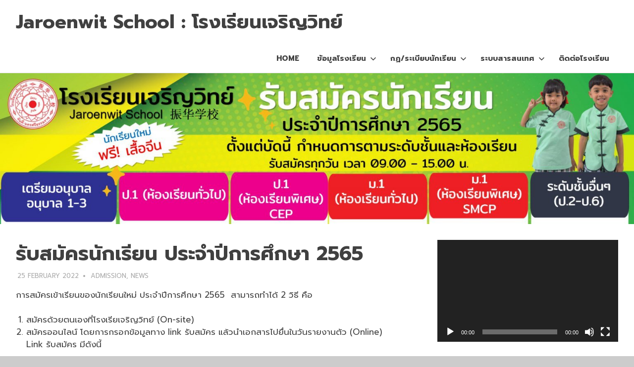

--- FILE ---
content_type: text/html; charset=UTF-8
request_url: http://jaroenwit.ac.th/home/?p=750
body_size: 12740
content:
<!DOCTYPE html>
<html lang="en-US">

<head>
<meta charset="UTF-8">
<meta name="viewport" content="width=device-width, initial-scale=1">
<link rel="profile" href="http://gmpg.org/xfn/11">
<link rel="pingback" href="http://jaroenwit.ac.th/home/xmlrpc.php">

<title>รับสมัครนักเรียน ประจำปีการศึกษา 2565 &#8211; Jaroenwit School : โรงเรียนเจริญวิทย์</title>
<link rel='dns-prefetch' href='//cdnjs.cloudflare.com' />
<link rel='dns-prefetch' href='//use.fontawesome.com' />
<link rel='dns-prefetch' href='//fonts.googleapis.com' />
<link rel='dns-prefetch' href='//s.w.org' />
<link href='https://fonts.gstatic.com' crossorigin rel='preconnect' />
<link rel="alternate" type="application/rss+xml" title="Jaroenwit School : โรงเรียนเจริญวิทย์ &raquo; Feed" href="http://jaroenwit.ac.th/home/?feed=rss2" />
<link rel="alternate" type="application/rss+xml" title="Jaroenwit School : โรงเรียนเจริญวิทย์ &raquo; Comments Feed" href="http://jaroenwit.ac.th/home/?feed=comments-rss2" />
<link rel="alternate" type="application/rss+xml" title="Jaroenwit School : โรงเรียนเจริญวิทย์ &raquo; รับสมัครนักเรียน ประจำปีการศึกษา 2565 Comments Feed" href="http://jaroenwit.ac.th/home/?feed=rss2&#038;p=750" />
		<script type="text/javascript">
			window._wpemojiSettings = {"baseUrl":"https:\/\/s.w.org\/images\/core\/emoji\/12.0.0-1\/72x72\/","ext":".png","svgUrl":"https:\/\/s.w.org\/images\/core\/emoji\/12.0.0-1\/svg\/","svgExt":".svg","source":{"concatemoji":"http:\/\/jaroenwit.ac.th\/home\/wp-includes\/js\/wp-emoji-release.min.js?ver=5.4.18"}};
			/*! This file is auto-generated */
			!function(e,a,t){var n,r,o,i=a.createElement("canvas"),p=i.getContext&&i.getContext("2d");function s(e,t){var a=String.fromCharCode;p.clearRect(0,0,i.width,i.height),p.fillText(a.apply(this,e),0,0);e=i.toDataURL();return p.clearRect(0,0,i.width,i.height),p.fillText(a.apply(this,t),0,0),e===i.toDataURL()}function c(e){var t=a.createElement("script");t.src=e,t.defer=t.type="text/javascript",a.getElementsByTagName("head")[0].appendChild(t)}for(o=Array("flag","emoji"),t.supports={everything:!0,everythingExceptFlag:!0},r=0;r<o.length;r++)t.supports[o[r]]=function(e){if(!p||!p.fillText)return!1;switch(p.textBaseline="top",p.font="600 32px Arial",e){case"flag":return s([127987,65039,8205,9895,65039],[127987,65039,8203,9895,65039])?!1:!s([55356,56826,55356,56819],[55356,56826,8203,55356,56819])&&!s([55356,57332,56128,56423,56128,56418,56128,56421,56128,56430,56128,56423,56128,56447],[55356,57332,8203,56128,56423,8203,56128,56418,8203,56128,56421,8203,56128,56430,8203,56128,56423,8203,56128,56447]);case"emoji":return!s([55357,56424,55356,57342,8205,55358,56605,8205,55357,56424,55356,57340],[55357,56424,55356,57342,8203,55358,56605,8203,55357,56424,55356,57340])}return!1}(o[r]),t.supports.everything=t.supports.everything&&t.supports[o[r]],"flag"!==o[r]&&(t.supports.everythingExceptFlag=t.supports.everythingExceptFlag&&t.supports[o[r]]);t.supports.everythingExceptFlag=t.supports.everythingExceptFlag&&!t.supports.flag,t.DOMReady=!1,t.readyCallback=function(){t.DOMReady=!0},t.supports.everything||(n=function(){t.readyCallback()},a.addEventListener?(a.addEventListener("DOMContentLoaded",n,!1),e.addEventListener("load",n,!1)):(e.attachEvent("onload",n),a.attachEvent("onreadystatechange",function(){"complete"===a.readyState&&t.readyCallback()})),(n=t.source||{}).concatemoji?c(n.concatemoji):n.wpemoji&&n.twemoji&&(c(n.twemoji),c(n.wpemoji)))}(window,document,window._wpemojiSettings);
		</script>
		<style type="text/css">
img.wp-smiley,
img.emoji {
	display: inline !important;
	border: none !important;
	box-shadow: none !important;
	height: 1em !important;
	width: 1em !important;
	margin: 0 .07em !important;
	vertical-align: -0.1em !important;
	background: none !important;
	padding: 0 !important;
}
</style>
	<link rel='stylesheet' id='sgdg_block-css'  href='http://jaroenwit.ac.th/home/wp-content/plugins/skaut-google-drive-gallery/frontend/css/block.min.css?ver=1588167839' type='text/css' media='all' />
<link rel='stylesheet' id='gutyblocks/guty-block-css'  href='http://jaroenwit.ac.th/home/wp-content/plugins/wpvr/src/view.css?ver=5.4.18' type='text/css' media='all' />
<link rel='stylesheet' id='twb-open-sans-css'  href='https://fonts.googleapis.com/css?family=Open+Sans%3A300%2C400%2C500%2C600%2C700%2C800&#038;display=swap&#038;ver=5.4.18' type='text/css' media='all' />
<link rel='stylesheet' id='twb-global-css'  href='http://jaroenwit.ac.th/home/wp-content/plugins/wd-facebook-feed/booster/assets/css/global.css?ver=1.0.0' type='text/css' media='all' />
<link rel='stylesheet' id='poseidon-custom-fonts-css'  href='http://jaroenwit.ac.th/home/wp-content/themes/poseidon/assets/css/custom-fonts.css?ver=20180413' type='text/css' media='all' />
<link rel='stylesheet' id='wp-block-library-css'  href='http://jaroenwit.ac.th/home/wp-includes/css/dist/block-library/style.min.css?ver=5.4.18' type='text/css' media='all' />
<link rel='stylesheet' id='easy-facebook-likebox-custom-fonts-css'  href='http://jaroenwit.ac.th/home/wp-content/plugins/easy-facebook-likebox/frontend/assets/css/esf-custom-fonts.css?ver=5.4.18' type='text/css' media='all' />
<link rel='stylesheet' id='easy-facebook-likebox-popup-styles-css'  href='http://jaroenwit.ac.th/home/wp-content/plugins/easy-facebook-likebox/facebook/frontend/assets/css/esf-free-popup.css?ver=6.3.2' type='text/css' media='all' />
<link rel='stylesheet' id='easy-facebook-likebox-frontend-css'  href='http://jaroenwit.ac.th/home/wp-content/plugins/easy-facebook-likebox/facebook/frontend/assets/css/easy-facebook-likebox-frontend.css?ver=6.3.2' type='text/css' media='all' />
<link rel='stylesheet' id='easy-facebook-likebox-customizer-style-css'  href='http://jaroenwit.ac.th/home/wp-admin/admin-ajax.php?action=easy-facebook-likebox-customizer-style&#038;ver=6.3.2' type='text/css' media='all' />
<link rel='stylesheet' id='ffwd_frontend-css'  href='http://jaroenwit.ac.th/home/wp-content/plugins/wd-facebook-feed/css/ffwd_frontend.css?ver=1.1.21' type='text/css' media='all' />
<link rel='stylesheet' id='ffwd_fonts-css'  href='http://jaroenwit.ac.th/home/wp-content/plugins/wd-facebook-feed/css/fonts.css?ver=1.1.21' type='text/css' media='all' />
<link rel='stylesheet' id='ffwd_mCustomScrollbar-css'  href='http://jaroenwit.ac.th/home/wp-content/plugins/wd-facebook-feed/css/jquery.mCustomScrollbar.css?ver=1.1.21' type='text/css' media='all' />
<link rel='stylesheet' id='wpvrfontawesome-css'  href='https://use.fontawesome.com/releases/v5.7.2/css/all.css?ver=7.3.5' type='text/css' media='all' />
<link rel='stylesheet' id='panellium-css-css'  href='http://jaroenwit.ac.th/home/wp-content/plugins/wpvr/public/lib/pannellum/src/css/pannellum.css?ver=1' type='text/css' media='all' />
<link rel='stylesheet' id='videojs-css-css'  href='http://jaroenwit.ac.th/home/wp-content/plugins/wpvr/public/lib/pannellum/src/css/video-js.css?ver=1' type='text/css' media='all' />
<link rel='stylesheet' id='owl-css-css'  href='http://jaroenwit.ac.th/home/wp-content/plugins/wpvr/public/css/owl.carousel.css?ver=7.3.5' type='text/css' media='all' />
<link rel='stylesheet' id='wpvr-css'  href='http://jaroenwit.ac.th/home/wp-content/plugins/wpvr/public/css/wpvr-public.css?ver=7.3.5' type='text/css' media='all' />
<link rel='stylesheet' id='poseidon-stylesheet-css'  href='http://jaroenwit.ac.th/home/wp-content/themes/poseidon/style.css?ver=2.1' type='text/css' media='all' />
<style id='poseidon-stylesheet-inline-css' type='text/css'>
.site-description, .type-post .entry-footer .entry-tags, .type-post .entry-footer .post-navigation { position: absolute; clip: rect(1px, 1px, 1px, 1px); width: 1px; height: 1px; overflow: hidden; }
</style>
<link rel='stylesheet' id='genericons-css'  href='http://jaroenwit.ac.th/home/wp-content/themes/poseidon/assets/genericons/genericons.css?ver=3.4.1' type='text/css' media='all' />
<link rel='stylesheet' id='themezee-related-posts-css'  href='http://jaroenwit.ac.th/home/wp-content/themes/poseidon/assets/css/themezee-related-posts.css?ver=20160421' type='text/css' media='all' />
<link rel='stylesheet' id='poseidon-slider-css'  href='http://jaroenwit.ac.th/home/wp-content/themes/poseidon/assets/css/flexslider.css?ver=20170421' type='text/css' media='all' />
<link rel='stylesheet' id='esf-custom-fonts-css'  href='http://jaroenwit.ac.th/home/wp-content/plugins/easy-facebook-likebox/frontend/assets/css/esf-custom-fonts.css?ver=5.4.18' type='text/css' media='all' />
<link rel='stylesheet' id='esf-insta-frontend-css'  href='http://jaroenwit.ac.th/home/wp-content/plugins/easy-facebook-likebox//instagram/frontend/assets/css/esf-insta-frontend.css?ver=5.4.18' type='text/css' media='all' />
<link rel='stylesheet' id='esf-insta-customizer-style-css'  href='http://jaroenwit.ac.th/home/wp-admin/admin-ajax.php?action=esf-insta-customizer-style&#038;ver=5.4.18' type='text/css' media='all' />
<link rel='stylesheet' id='__EPYT__style-css'  href='http://jaroenwit.ac.th/home/wp-content/plugins/youtube-embed-plus/styles/ytprefs.min.css?ver=13.4.1.2' type='text/css' media='all' />
<style id='__EPYT__style-inline-css' type='text/css'>

                .epyt-gallery-thumb {
                        width: 33.333%;
                }
                
</style>
<link rel='stylesheet' id='olympus-google-fonts-css'  href='https://fonts.googleapis.com/css?family=Prompt%3A100%2C200%2C300%2C400%2C500%2C600%2C700%2C800%2C900%2C100i%2C200i%2C300i%2C400i%2C500i%2C600i%2C700i%2C800i%2C900i&#038;subset=latin%2Cthai%2Clatin-ext%2Cvietnamese&#038;display=swap&#038;ver=2.0.3' type='text/css' media='all' />
<script type='text/javascript' src='http://jaroenwit.ac.th/home/wp-includes/js/jquery/jquery.js?ver=1.12.4-wp'></script>
<script type='text/javascript' src='http://jaroenwit.ac.th/home/wp-includes/js/jquery/jquery-migrate.min.js?ver=1.4.1'></script>
<script type='text/javascript' src='http://jaroenwit.ac.th/home/wp-content/plugins/wd-facebook-feed/booster/assets/js/circle-progress.js?ver=1.2.2'></script>
<script type='text/javascript'>
/* <![CDATA[ */
var twb = {"nonce":"ec2decc322","ajax_url":"http:\/\/jaroenwit.ac.th\/home\/wp-admin\/admin-ajax.php","plugin_url":"http:\/\/jaroenwit.ac.th\/home\/wp-content\/plugins\/wd-facebook-feed\/booster","href":"http:\/\/jaroenwit.ac.th\/home\/wp-admin\/admin.php?page=twb_facebook-feed"};
var twb = {"nonce":"ec2decc322","ajax_url":"http:\/\/jaroenwit.ac.th\/home\/wp-admin\/admin-ajax.php","plugin_url":"http:\/\/jaroenwit.ac.th\/home\/wp-content\/plugins\/wd-facebook-feed\/booster","href":"http:\/\/jaroenwit.ac.th\/home\/wp-admin\/admin.php?page=twb_facebook-feed"};
/* ]]> */
</script>
<script type='text/javascript' src='http://jaroenwit.ac.th/home/wp-content/plugins/wd-facebook-feed/booster/assets/js/global.js?ver=1.0.0'></script>
<script type='text/javascript' src='http://jaroenwit.ac.th/home/wp-content/plugins/easy-facebook-likebox/facebook/frontend/assets/js/esf-free-popup.min.js?ver=6.3.2'></script>
<script type='text/javascript'>
/* <![CDATA[ */
var public_ajax = {"ajax_url":"http:\/\/jaroenwit.ac.th\/home\/wp-admin\/admin-ajax.php","efbl_is_fb_pro":""};
/* ]]> */
</script>
<script type='text/javascript' src='http://jaroenwit.ac.th/home/wp-content/plugins/easy-facebook-likebox/facebook/frontend/assets/js/public.js?ver=6.3.2'></script>
<script type='text/javascript'>
/* <![CDATA[ */
var ffwd_cache = {"ajax_url":"http:\/\/jaroenwit.ac.th\/home\/wp-admin\/admin-ajax.php","update_data":"[{\"id\":\"1\",\"name\":\"Jaroenwit Fanpage\",\"page_access_token\":\"EAAGgZARDXC3MBAGE4ZCVZCZALI6dHtssMPHKhVA4crp4ZCrArOZAmG39VlVDaV2ZAxoZCYDQsCBV2MGeeQcQW9muwJanhRQ4Tg8GYMXpf11ZCfsqcAlp1bQDTO0qHBnsoQzUx18uWw73s68jnLl7SRtTOHq2UnfvmfRKX5gFnnajxUQZDZD\",\"type\":\"page\",\"content_type\":\"timeline\",\"content\":\"statuses,photos,videos,links\",\"content_url\":\"https:\\\/\\\/www.facebook.com\\\/DroneBot%20Center%20:%20\\u0e28\\u0e39\\u0e19\\u0e22\\u0e4c\\u0e1e\\u0e31\\u0e12\\u0e19\\u0e32\\u0e01\\u0e32\\u0e23\\u0e40\\u0e23\\u0e35\\u0e22\\u0e19\\u0e23\\u0e39\\u0e49\\u0e14\\u0e49\\u0e32\\u0e19\\u0e42\\u0e14\\u0e23\\u0e19\\u0e41\\u0e25\\u0e30\\u0e2b\\u0e38\\u0e48\\u0e19\\u0e22\\u0e19\\u0e15\\u0e4c-724326614662798\\\/\",\"timeline_type\":\"posts\",\"from\":\"724326614662798\",\"limit\":\"5\",\"app_id\":\"\",\"app_secret\":\"\",\"exist_access\":\"1\",\"access_token\":\"EAAGgZARDXC3MBAGE4ZCVZCZALI6dHtssMPHKhVA4crp4ZCrArOZAmG39VlVDaV2ZAxoZCYDQsCBV2MGeeQcQW9muwJanhRQ4Tg8GYMXpf11ZCfsqcAlp1bQDTO0qHBnsoQzUx18uWw73s68jnLl7SRtTOHq2UnfvmfRKX5gFnnajxUQZDZD\",\"order\":\"1\",\"published\":\"1\",\"update_mode\":\"keep_old\",\"fb_view_type\":\"blog_style\",\"theme\":\"0\",\"masonry_hor_ver\":\"vertical\",\"image_max_columns\":\"5\",\"thumb_width\":\"200\",\"thumb_height\":\"150\",\"thumb_comments\":\"1\",\"thumb_likes\":\"0\",\"thumb_name\":\"1\",\"blog_style_width\":\"700\",\"blog_style_height\":\"\",\"blog_style_view_type\":\"1\",\"blog_style_comments\":\"1\",\"blog_style_likes\":\"1\",\"blog_style_message_desc\":\"1\",\"blog_style_shares\":\"1\",\"blog_style_shares_butt\":\"0\",\"blog_style_facebook\":\"0\",\"blog_style_twitter\":\"0\",\"blog_style_google\":\"0\",\"blog_style_author\":\"1\",\"blog_style_name\":\"1\",\"blog_style_place_name\":\"1\",\"fb_name\":\"0\",\"fb_plugin\":\"0\",\"album_max_columns\":\"5\",\"album_title\":\"show\",\"album_thumb_width\":\"200\",\"album_thumb_height\":\"150\",\"album_image_max_columns\":\"5\",\"album_image_thumb_width\":\"200\",\"album_image_thumb_height\":\"150\",\"pagination_type\":\"1\",\"objects_per_page\":\"10\",\"popup_fullscreen\":\"0\",\"popup_width\":\"800\",\"popup_height\":\"600\",\"popup_effect\":\"fade\",\"popup_autoplay\":\"0\",\"open_commentbox\":\"1\",\"popup_interval\":\"5\",\"popup_enable_filmstrip\":\"0\",\"popup_filmstrip_height\":\"70\",\"popup_comments\":\"1\",\"popup_likes\":\"1\",\"popup_shares\":\"1\",\"popup_author\":\"1\",\"popup_name\":\"1\",\"popup_place_name\":\"1\",\"popup_enable_ctrl_btn\":\"1\",\"popup_enable_fullscreen\":\"1\",\"popup_enable_info_btn\":\"0\",\"popup_message_desc\":\"1\",\"popup_enable_facebook\":\"0\",\"popup_enable_twitter\":\"0\",\"popup_enable_google\":\"0\",\"view_on_fb\":\"1\",\"post_text_length\":\"200\",\"event_street\":\"0\",\"event_city\":\"0\",\"event_country\":\"0\",\"event_zip\":\"0\",\"event_map\":\"0\",\"event_date\":\"0\",\"event_desp_length\":\"0\",\"comments_replies\":\"1\",\"comments_filter\":\"toplevel\",\"comments_order\":\"chronological\",\"page_plugin_pos\":\"bottom\",\"page_plugin_fans\":\"1\",\"page_plugin_cover\":\"1\",\"page_plugin_header\":\"0\",\"page_plugin_width\":\"380\",\"image_onclick_action\":\"lightbox\",\"event_order\":\"0\",\"upcoming_events\":\"0\",\"fb_page_id\":\"724326614662798\",\"data_count\":\"199\"}]","need_update":"false"};
/* ]]> */
</script>
<script type='text/javascript' src='http://jaroenwit.ac.th/home/wp-content/plugins/wd-facebook-feed/js/ffwd_cache.js?ver=1.1.21'></script>
<script type='text/javascript'>
/* <![CDATA[ */
var ffwd_frontend_text = {"comment_reply":"Reply","view":"View","more_comments":"more comments","year":"year","years":"years","hour":"hour","hours":"hours","months":"months","month":"month","weeks":"weeks","week":"week","days":"days","day":"day","minutes":"minutes","minute":"minute","seconds":"seconds","second":"second","ago":"ago","ajax_url":"http:\/\/jaroenwit.ac.th\/home\/wp-admin\/admin-ajax.php","and":"and","others":"others"};
/* ]]> */
</script>
<script type='text/javascript' src='http://jaroenwit.ac.th/home/wp-content/plugins/wd-facebook-feed/js/ffwd_frontend.js?ver=1.1.21'></script>
<script type='text/javascript' src='http://jaroenwit.ac.th/home/wp-content/plugins/wd-facebook-feed/js/jquery.mobile.js?ver=1.1.21'></script>
<script type='text/javascript' src='http://jaroenwit.ac.th/home/wp-content/plugins/wd-facebook-feed/js/jquery.mCustomScrollbar.concat.min.js?ver=1.1.21'></script>
<script type='text/javascript' src='http://jaroenwit.ac.th/home/wp-content/plugins/wd-facebook-feed/js/jquery.fullscreen-0.4.1.js?ver=0.4.1'></script>
<script type='text/javascript'>
/* <![CDATA[ */
var ffwd_objectL10n = {"ffwd_field_required":"field is required.","ffwd_mail_validation":"This is not a valid email address.","ffwd_search_result":"There are no images matching your search."};
/* ]]> */
</script>
<script type='text/javascript' src='http://jaroenwit.ac.th/home/wp-content/plugins/wd-facebook-feed/js/ffwd_gallery_box.js?ver=1.1.21'></script>
<script type='text/javascript' src='http://jaroenwit.ac.th/home/wp-content/plugins/wpvr/public/lib/pannellum/src/js/pannellum.js?ver=1'></script>
<script type='text/javascript' src='http://jaroenwit.ac.th/home/wp-content/plugins/wpvr/public/lib/pannellum/src/js/libpannellum.js?ver=1'></script>
<script type='text/javascript' src='http://jaroenwit.ac.th/home/wp-content/plugins/wpvr/public/js/video.js?ver=1'></script>
<script type='text/javascript' src='http://jaroenwit.ac.th/home/wp-content/plugins/wpvr/public/lib/pannellum/src/js/videojs-pannellum-plugin.js?ver=1'></script>
<script type='text/javascript' src='http://jaroenwit.ac.th/home/wp-content/plugins/wpvr/public/js/owl.carousel.js?ver=5.4.18'></script>
<script type='text/javascript' src='https://cdnjs.cloudflare.com/ajax/libs/jquery-cookie/1.4.1/jquery.cookie.js?ver=1'></script>
<!--[if lt IE 9]>
<script type='text/javascript' src='http://jaroenwit.ac.th/home/wp-content/themes/poseidon/assets/js/html5shiv.min.js?ver=3.7.3'></script>
<![endif]-->
<script type='text/javascript' src='http://jaroenwit.ac.th/home/wp-content/themes/poseidon/assets/js/sticky-header.js?ver=20170203'></script>
<script type='text/javascript' src='http://jaroenwit.ac.th/home/wp-content/themes/poseidon/assets/js/svgxuse.min.js?ver=1.2.6'></script>
<script type='text/javascript' src='http://jaroenwit.ac.th/home/wp-content/themes/poseidon/assets/js/jquery.flexslider-min.js?ver=2.6.0'></script>
<script type='text/javascript'>
/* <![CDATA[ */
var poseidon_slider_params = {"animation":"slide","speed":"7000"};
/* ]]> */
</script>
<script type='text/javascript' src='http://jaroenwit.ac.th/home/wp-content/themes/poseidon/assets/js/slider.js?ver=20170421'></script>
<script type='text/javascript' src='http://jaroenwit.ac.th/home/wp-content/plugins/easy-facebook-likebox/frontend/assets/js/imagesloaded.pkgd.min.js?ver=5.4.18'></script>
<script type='text/javascript'>
/* <![CDATA[ */
var esf_insta = {"ajax_url":"http:\/\/jaroenwit.ac.th\/home\/wp-admin\/admin-ajax.php","version":"free","nonce":"aab18cfb1c"};
/* ]]> */
</script>
<script type='text/javascript' src='http://jaroenwit.ac.th/home/wp-content/plugins/easy-facebook-likebox//instagram/frontend/assets/js/esf-insta-public.js?ver=1'></script>
<script type='text/javascript'>
/* <![CDATA[ */
var _EPYT_ = {"ajaxurl":"http:\/\/jaroenwit.ac.th\/home\/wp-admin\/admin-ajax.php","security":"35ff1b4461","gallery_scrolloffset":"20","eppathtoscripts":"http:\/\/jaroenwit.ac.th\/home\/wp-content\/plugins\/youtube-embed-plus\/scripts\/","eppath":"http:\/\/jaroenwit.ac.th\/home\/wp-content\/plugins\/youtube-embed-plus\/","epresponsiveselector":"[\"iframe.__youtube_prefs_widget__\"]","epdovol":"1","version":"13.4.1.2","evselector":"iframe.__youtube_prefs__[src], iframe[src*=\"youtube.com\/embed\/\"], iframe[src*=\"youtube-nocookie.com\/embed\/\"]","ajax_compat":"","ytapi_load":"light","pause_others":"","stopMobileBuffer":"1","vi_active":"","vi_js_posttypes":[]};
/* ]]> */
</script>
<script type='text/javascript' src='http://jaroenwit.ac.th/home/wp-content/plugins/youtube-embed-plus/scripts/ytprefs.min.js?ver=13.4.1.2'></script>
<link rel='https://api.w.org/' href='http://jaroenwit.ac.th/home/index.php?rest_route=/' />
<link rel="EditURI" type="application/rsd+xml" title="RSD" href="http://jaroenwit.ac.th/home/xmlrpc.php?rsd" />
<link rel="wlwmanifest" type="application/wlwmanifest+xml" href="http://jaroenwit.ac.th/home/wp-includes/wlwmanifest.xml" /> 
<link rel='prev' title='รางวัลในการแข่งขัน โครงงานมัลติมอเตอร์ ระดับมัธยมศึกษาตอนต้น ชิงแชมป์ประเทศไทย 2564' href='http://jaroenwit.ac.th/home/?p=811' />
<link rel='next' title='QRCode ไลน์ห้องเรียน และรายชื่อนักเรียนปีการศึกษา 2565' href='http://jaroenwit.ac.th/home/?p=765' />
<meta name="generator" content="WordPress 5.4.18" />
<link rel="canonical" href="http://jaroenwit.ac.th/home/?p=750" />
<link rel='shortlink' href='http://jaroenwit.ac.th/home/?p=750' />
<link rel="alternate" type="application/json+oembed" href="http://jaroenwit.ac.th/home/index.php?rest_route=%2Foembed%2F1.0%2Fembed&#038;url=http%3A%2F%2Fjaroenwit.ac.th%2Fhome%2F%3Fp%3D750" />
<link rel="alternate" type="text/xml+oembed" href="http://jaroenwit.ac.th/home/index.php?rest_route=%2Foembed%2F1.0%2Fembed&#038;url=http%3A%2F%2Fjaroenwit.ac.th%2Fhome%2F%3Fp%3D750&#038;format=xml" />
<style type="text/css">.recentcomments a{display:inline !important;padding:0 !important;margin:0 !important;}</style><style type="text/css" id="custom-background-css">
body.custom-background { background-color: #cccccc; }
</style>
		<!-- Fonts Plugin CSS - https://fontsplugin.com/ -->
	<style>
		body, #content, .entry-content, .post-content, .page-content, .post-excerpt, .entry-summary, .entry-excerpt, .widget-area, .widget, .sidebar, #sidebar, footer, .footer, #footer, .site-footer {
font-family: "Prompt";
 }
#site-title, .site-title, #site-title a, .site-title a, .entry-title, .entry-title a, h1, h2, h3, h4, h5, h6, .widget-title {
font-family: "Prompt";
 }
button, input, select, textarea {
font-family: "Prompt";
 }
#site-title, .site-title, #site-title a, .site-title a, #logo, #logo a, .logo, .logo a {
font-family: "Prompt";
 }
#site-description, .site-description {
font-family: "Prompt";
 }
.menu, .page_item a, .menu-item a {
font-family: "Prompt";
 }
.widget-title, .widget-area h1, .widget-area h2, .widget-area h3, .widget-area h4, .widgets-area h5, .widget-area h6 {
font-family: "Prompt";
 }
.widget-area, .widget, .sidebar, #sidebar {
font-family: "Prompt";
 }
footer h1, footer h2, footer h3, footer h4, footer h5, footer h6,
												.footer h1, .footer h2, .footer h3, .footer h4, .footer h5, .footer h6
												#footer h1, #footer h2, #footer h3, #footer h4, #footer h5, #footer h6 {
font-family: "Prompt";
 }
footer, #footer, .footer, .site-footer {
font-family: "Prompt";
 }
	</style>
	<!-- Fonts Plugin CSS -->
	</head>

<body class="post-template-default single single-post postid-750 single-format-standard custom-background wp-embed-responsive author-hidden">

	<div id="page" class="hfeed site">

		<a class="skip-link screen-reader-text" href="#content">Skip to content</a>

		
		<header id="masthead" class="site-header clearfix" role="banner">

			<div class="header-main container clearfix">

				<div id="logo" class="site-branding clearfix">

										
			<p class="site-title"><a href="http://jaroenwit.ac.th/home/" rel="home">Jaroenwit School : โรงเรียนเจริญวิทย์</a></p>

							
			<p class="site-description">จันดี-นครศรีธรรมราช</p>

		
				</div><!-- .site-branding -->

				

	<button class="primary-menu-toggle menu-toggle" aria-controls="primary-menu" aria-expanded="false" >
		<svg class="icon icon-menu" aria-hidden="true" role="img"> <use xlink:href="http://jaroenwit.ac.th/home/wp-content/themes/poseidon/assets/icons/genericons-neue.svg#menu"></use> </svg><svg class="icon icon-close" aria-hidden="true" role="img"> <use xlink:href="http://jaroenwit.ac.th/home/wp-content/themes/poseidon/assets/icons/genericons-neue.svg#close"></use> </svg>		<span class="menu-toggle-text screen-reader-text">Menu</span>
	</button>

	<div class="primary-navigation">

		<nav id="site-navigation" class="main-navigation" role="navigation"  aria-label="Primary Menu">

			<ul id="primary-menu" class="menu"><li id="menu-item-20" class="menu-item menu-item-type-custom menu-item-object-custom menu-item-home menu-item-20"><a href="http://jaroenwit.ac.th/home/">Home</a></li>
<li id="menu-item-53" class="menu-item menu-item-type-taxonomy menu-item-object-category menu-item-has-children menu-item-53"><a href="http://jaroenwit.ac.th/home/?cat=2">ข้อมูลโรงเรียน<svg class="icon icon-expand" aria-hidden="true" role="img"> <use xlink:href="http://jaroenwit.ac.th/home/wp-content/themes/poseidon/assets/icons/genericons-neue.svg#expand"></use> </svg></a>
<ul class="sub-menu">
	<li id="menu-item-102" class="menu-item menu-item-type-post_type menu-item-object-post menu-item-102"><a href="http://jaroenwit.ac.th/home/?p=24">ประวัติโรงเรียน</a></li>
	<li id="menu-item-104" class="menu-item menu-item-type-post_type menu-item-object-post menu-item-104"><a href="http://jaroenwit.ac.th/home/?p=28">วิสัยทัศน์/พันธกิจ</a></li>
	<li id="menu-item-105" class="menu-item menu-item-type-post_type menu-item-object-post menu-item-105"><a href="http://jaroenwit.ac.th/home/?p=30">อัตลักษณ์/เอกลักษณ์</a></li>
	<li id="menu-item-103" class="menu-item menu-item-type-post_type menu-item-object-post menu-item-103"><a href="http://jaroenwit.ac.th/home/?p=26">ปรัชญาโรงเรียน</a></li>
	<li id="menu-item-107" class="menu-item menu-item-type-post_type menu-item-object-post menu-item-107"><a href="http://jaroenwit.ac.th/home/?p=34">โครงสร้างการบริหาร</a></li>
	<li id="menu-item-111" class="menu-item menu-item-type-post_type menu-item-object-post menu-item-111"><a href="http://jaroenwit.ac.th/home/?p=38">คณะกรรมการบริหารโรงเรียน</a></li>
</ul>
</li>
<li id="menu-item-54" class="menu-item menu-item-type-taxonomy menu-item-object-category menu-item-has-children menu-item-54"><a href="http://jaroenwit.ac.th/home/?cat=25">กฏ/ระเบียบนักเรียน<svg class="icon icon-expand" aria-hidden="true" role="img"> <use xlink:href="http://jaroenwit.ac.th/home/wp-content/themes/poseidon/assets/icons/genericons-neue.svg#expand"></use> </svg></a>
<ul class="sub-menu">
	<li id="menu-item-108" class="menu-item menu-item-type-post_type menu-item-object-post menu-item-108"><a href="http://jaroenwit.ac.th/home/?p=32">ระเบียบโรงเรียน</a></li>
	<li id="menu-item-109" class="menu-item menu-item-type-post_type menu-item-object-post menu-item-109"><a href="http://jaroenwit.ac.th/home/?p=40">ระเบียบนักเรียน</a></li>
	<li id="menu-item-110" class="menu-item menu-item-type-post_type menu-item-object-post menu-item-110"><a href="http://jaroenwit.ac.th/home/?p=42">การแต่งกายของนักเรียน / ทรงผมของนักเรียน</a></li>
	<li id="menu-item-400" class="menu-item menu-item-type-taxonomy menu-item-object-category menu-item-400"><a href="http://jaroenwit.ac.th/home/?cat=62">คู่มือการบริหารงานฝ่ายต่างๆ</a></li>
</ul>
</li>
<li id="menu-item-98" class="menu-item menu-item-type-taxonomy menu-item-object-category menu-item-has-children menu-item-98"><a href="http://jaroenwit.ac.th/home/?cat=30">ระบบสารสนเทศ<svg class="icon icon-expand" aria-hidden="true" role="img"> <use xlink:href="http://jaroenwit.ac.th/home/wp-content/themes/poseidon/assets/icons/genericons-neue.svg#expand"></use> </svg></a>
<ul class="sub-menu">
	<li id="menu-item-1131" class="menu-item menu-item-type-custom menu-item-object-custom menu-item-1131"><a href="https://jaroenwit.ac.th/home/wp-login.php">System Admin</a></li>
	<li id="menu-item-340" class="menu-item menu-item-type-taxonomy menu-item-object-category menu-item-has-children menu-item-340"><a href="http://jaroenwit.ac.th/home/?cat=50">บทเรียนออนไลน์<svg class="icon icon-expand" aria-hidden="true" role="img"> <use xlink:href="http://jaroenwit.ac.th/home/wp-content/themes/poseidon/assets/icons/genericons-neue.svg#expand"></use> </svg></a>
	<ul class="sub-menu">
		<li id="menu-item-341" class="menu-item menu-item-type-taxonomy menu-item-object-category menu-item-341"><a href="http://jaroenwit.ac.th/home/?cat=51">ประถมศึกษาปีที่ 1</a></li>
		<li id="menu-item-342" class="menu-item menu-item-type-taxonomy menu-item-object-category menu-item-342"><a href="http://jaroenwit.ac.th/home/?cat=52">ประถมศึกษาปีที่ 2</a></li>
		<li id="menu-item-343" class="menu-item menu-item-type-taxonomy menu-item-object-category menu-item-343"><a href="http://jaroenwit.ac.th/home/?cat=55">ประถมศึกษาปีที่ 3</a></li>
		<li id="menu-item-344" class="menu-item menu-item-type-taxonomy menu-item-object-category menu-item-344"><a href="http://jaroenwit.ac.th/home/?cat=56">ประถมศึกษาปีที่ 4</a></li>
		<li id="menu-item-345" class="menu-item menu-item-type-taxonomy menu-item-object-category menu-item-345"><a href="http://jaroenwit.ac.th/home/?cat=57">ประถมศึกษาปีที่ 5</a></li>
		<li id="menu-item-346" class="menu-item menu-item-type-taxonomy menu-item-object-category menu-item-346"><a href="http://jaroenwit.ac.th/home/?cat=58">ประถมศึกษาปีที่ 6</a></li>
		<li id="menu-item-347" class="menu-item menu-item-type-taxonomy menu-item-object-category menu-item-347"><a href="http://jaroenwit.ac.th/home/?cat=59">มัธยมศึกษาปีที่ 1</a></li>
		<li id="menu-item-348" class="menu-item menu-item-type-taxonomy menu-item-object-category menu-item-348"><a href="http://jaroenwit.ac.th/home/?cat=60">มัธยมศึกษาปีที่ 2</a></li>
		<li id="menu-item-349" class="menu-item menu-item-type-taxonomy menu-item-object-category menu-item-349"><a href="http://jaroenwit.ac.th/home/?cat=61">มัธยมศึกษาปีที่ 3</a></li>
	</ul>
</li>
	<li id="menu-item-100" class="menu-item menu-item-type-custom menu-item-object-custom menu-item-100"><a href="https://drive.google.com/drive/u/4/shared-drives">สำหรับครู-บุคลากร</a></li>
	<li id="menu-item-101" class="menu-item menu-item-type-custom menu-item-object-custom menu-item-101"><a href="https://##">สำหรับนักเรียน</a></li>
	<li id="menu-item-99" class="menu-item menu-item-type-custom menu-item-object-custom menu-item-99"><a href="http://jaroenwit.ac.th/home/wp-content/uploads/2020/05/CheckMail.pdf">เช็คอีเมลล์ ด้วย Google</a></li>
	<li id="menu-item-398" class="menu-item menu-item-type-custom menu-item-object-custom menu-item-398"><a href="http://jaroenwit.ac.th/home/wp-content/uploads/2021/01/CheckMailSmartphone.pdf">เช็คอีเมลล์ ด้วย Smartphone</a></li>
</ul>
</li>
<li id="menu-item-58" class="menu-item menu-item-type-post_type menu-item-object-post menu-item-58"><a href="http://jaroenwit.ac.th/home/?p=10">ติดต่อโรงเรียน</a></li>
</ul>		</nav><!-- #site-navigation -->

	</div><!-- .primary-navigation -->



			</div><!-- .header-main -->

		</header><!-- #masthead -->

		
			<div id="headimg" class="header-image featured-image-header">
				<img width="1920" height="463" src="http://jaroenwit.ac.th/home/wp-content/uploads/2022/02/2022-02-25_14-48-12.jpg" class="attachment-poseidon-header-image size-poseidon-header-image wp-post-image" alt="" srcset="http://jaroenwit.ac.th/home/wp-content/uploads/2022/02/2022-02-25_14-48-12.jpg 1920w, http://jaroenwit.ac.th/home/wp-content/uploads/2022/02/2022-02-25_14-48-12-300x72.jpg 300w, http://jaroenwit.ac.th/home/wp-content/uploads/2022/02/2022-02-25_14-48-12-1024x247.jpg 1024w, http://jaroenwit.ac.th/home/wp-content/uploads/2022/02/2022-02-25_14-48-12-768x185.jpg 768w, http://jaroenwit.ac.th/home/wp-content/uploads/2022/02/2022-02-25_14-48-12-1536x370.jpg 1536w" sizes="(max-width: 1920px) 100vw, 1920px" />			</div>

		
		
		
		<div id="content" class="site-content container clearfix">

	<section id="primary" class="content-area">
		<main id="main" class="site-main" role="main">
				
		
<article id="post-750" class="post-750 post type-post status-publish format-standard has-post-thumbnail hentry category-admission category-news tag-44 tag-65">

	
	<header class="entry-header">

		<h1 class="entry-title">รับสมัครนักเรียน ประจำปีการศึกษา 2565</h1>
		<div class="entry-meta"><span class="meta-date"><a href="http://jaroenwit.ac.th/home/?p=750" title="15:05 น." rel="bookmark"><time class="entry-date published updated" datetime="2022-02-25T15:05:16+07:00">25 February 2022</time></a></span><span class="meta-author"> <span class="author vcard"><a class="url fn n" href="http://jaroenwit.ac.th/home/?author=1" title="View all posts by napass" rel="author">napass</a></span></span><span class="meta-category"> <a href="http://jaroenwit.ac.th/home/?cat=29" rel="category">Admission</a>, <a href="http://jaroenwit.ac.th/home/?cat=4" rel="category">News</a></span></div>
	</header><!-- .entry-header -->

	<div class="entry-content clearfix">

		<p>การสมัครเข้าเรียนของนักเรียนใหม่ ประจำปีการศึกษา 2565  สามารถทำได้ 2 วิธี คือ</p>
<ol>
<li>สมัครด้วยตนเองที่โรงเรียเจริญวิทย์ (On-site)</li>
<li>สมัครออนไลน์ โดยการกรอกข้อมูลทาง link รับสมัคร แล้วนำเอกสารไปยื่นในวันรายงานตัว (Online)<br />
Link รับสมัคร มีดังนี้</p>
<ul>
<li>สมัคร ชั้นอนุบาล 1, ป.1 ห้องปกติ, ม.1 หัองปกติ และชั้นอื่นๆ<br />
<a href="https://forms.gle/PhsyPCYdAFd7q4yx5">https://forms.gle/PhsyPCYdAFd7q4yx5</a></li>
</ul>
</li>
</ol>
<ul>
<li style="list-style-type: none;">
<ul>
<li>สมัคร ห้องเรียนพิเศษ CEP ชั้น ป.1<br />
<a href="https://forms.gle/AMBFoUrQwGMedQ4eA">https://forms.gle/AMBFoUrQwGMedQ4eA</a></li>
</ul>
</li>
</ul>
<ul>
<li style="list-style-type: none;">
<ul>
<li>สมัคร ห้องเรียนพิเศษ SMCP ม.1<br />
<a href="https://forms.gle/UHZ6zGHLnnupQwPRA">https://forms.gle/UHZ6zGHLnnupQwPRA</a></li>
</ul>
</li>
</ul>
<div dir="auto"><span class="pq6dq46d tbxw36s4 knj5qynh kvgmc6g5 ditlmg2l oygrvhab nvdbi5me sf5mxxl7 gl3lb2sf hhz5lgdu"><img src="https://static.xx.fbcdn.net/images/emoji.php/v9/t42/1.5/16/1f496.png" alt="?" width="16" height="16" /></span> สอบถามเพิ่มเติมได้ที่ <a href="https://www.facebook.com/JaroenwitSchool">Facebook: โรงเรียนเจริญวิทย์</a> หรือ <span class="pq6dq46d tbxw36s4 knj5qynh kvgmc6g5 ditlmg2l oygrvhab nvdbi5me sf5mxxl7 gl3lb2sf hhz5lgdu"><img src="https://static.xx.fbcdn.net/images/emoji.php/v9/ta9/1.5/16/260e.png" alt="☎️" width="16" height="16" /></span>โทร. 075-486748</div>

		
	</div><!-- .entry-content -->

	<footer class="entry-footer">

		
			<div class="entry-tags clearfix">
				<span class="meta-tags">
					<a href="http://jaroenwit.ac.th/home/?tag=%e0%b8%a3%e0%b8%b1%e0%b8%9a%e0%b8%aa%e0%b8%a1%e0%b8%b1%e0%b8%84%e0%b8%a3%e0%b8%99%e0%b8%b1%e0%b8%81%e0%b9%80%e0%b8%a3%e0%b8%b5%e0%b8%a2%e0%b8%99" rel="tag">รับสมัครนักเรียน</a><a href="http://jaroenwit.ac.th/home/?tag=%e0%b8%aa%e0%b8%a1%e0%b8%b1%e0%b8%84%e0%b8%a3%e0%b8%99%e0%b8%b1%e0%b8%81%e0%b9%80%e0%b8%a3%e0%b8%b5%e0%b8%a2%e0%b8%99%e0%b9%83%e0%b8%ab%e0%b8%a1%e0%b9%88" rel="tag">สมัครนักเรียนใหม่</a>				</span>
			</div><!-- .entry-tags -->

						
	</footer><!-- .entry-footer -->

</article>

<div id="comments" class="comments-area">

	
	
	
		<div id="respond" class="comment-respond">
		<h3 id="reply-title" class="comment-reply-title"><span>Leave a Reply</span> <small><a rel="nofollow" id="cancel-comment-reply-link" href="/home/?p=750#respond" style="display:none;">Cancel reply</a></small></h3><form action="http://jaroenwit.ac.th/home/wp-comments-post.php" method="post" id="commentform" class="comment-form" novalidate><p class="comment-notes"><span id="email-notes">Your email address will not be published.</span> Required fields are marked <span class="required">*</span></p><p class="comment-form-comment"><label for="comment">Comment</label> <textarea id="comment" name="comment" cols="45" rows="8" maxlength="65525" required="required"></textarea></p><p class="comment-form-author"><label for="author">Name <span class="required">*</span></label> <input id="author" name="author" type="text" value="" size="30" maxlength="245" required='required' /></p>
<p class="comment-form-email"><label for="email">Email <span class="required">*</span></label> <input id="email" name="email" type="email" value="" size="30" maxlength="100" aria-describedby="email-notes" required='required' /></p>
<p class="comment-form-url"><label for="url">Website</label> <input id="url" name="url" type="url" value="" size="30" maxlength="200" /></p>
<p class="comment-form-cookies-consent"><input id="wp-comment-cookies-consent" name="wp-comment-cookies-consent" type="checkbox" value="yes" /> <label for="wp-comment-cookies-consent">Save my name, email, and website in this browser for the next time I comment.</label></p>
<p class="form-submit"><input name="submit" type="submit" id="submit" class="submit" value="Post Comment" /> <input type='hidden' name='comment_post_ID' value='750' id='comment_post_ID' />
<input type='hidden' name='comment_parent' id='comment_parent' value='0' />
</p></form>	</div><!-- #respond -->
	
</div><!-- #comments -->
		
		</main><!-- #main -->
	</section><!-- #primary -->
	
	
	<section id="secondary" class="sidebar widget-area clearfix" role="complementary">

		<aside id="media_video-2" class="widget widget_media_video clearfix"><div style="width:100%;" class="wp-video"><!--[if lt IE 9]><script>document.createElement('video');</script><![endif]-->
<video class="wp-video-shortcode" id="video-750-1" loop="1" preload="auto" controls="controls"><source type="video/youtube" src="https://youtu.be/3xHjTUF0Gec?_=1" /><a href="https://youtu.be/3xHjTUF0Gec">https://youtu.be/3xHjTUF0Gec</a></video></div></aside><aside id="custom_html-4" class="widget_text widget widget_custom_html clearfix"><div class="widget-header"><h3 class="widget-title">ระบบสถานศึกษาปลอดภัย</h3></div><div class="textwidget custom-html-widget">  <a href="http://jaroenwit.ac.th/home/?p=846"><img src="http://jaroenwit.ac.th/home/wp-content/uploads/2022/07/moe-1200-×-400.png" height="25" border="0" alt=""></a></div></aside><aside id="text-3" class="widget widget_text clearfix"><div class="widget-header"><h3 class="widget-title">กิจกรรม</h3></div>			<div class="textwidget"><div class='white' style='background:rgba(0,0,0,0); border:solid 0px rgba(0,0,0,0); border-radius:0px; padding:0px 0px 0px 0px;'>
<div id='slider_72' class='owl-carousel sa_owl_theme owl-pagination-true autohide-arrows' data-slider-id='slider_72' style='visibility:hidden;'>
<div id='slider_72_slide01' class='sa_hover_container' style='padding:5% 5%; margin:0px 0%; background-image:url(&quot;http://jaroenwit.ac.th/home/wp-content/uploads/2020/04/smallbook4-1.jpg&quot;); background-position:left top; background-size:contain; background-repeat:no-repeat; '></div>
<div id='slider_72_slide02' class='sa_hover_container' style='padding:5% 5%; margin:0px 0%; background-image:url(&quot;http://jaroenwit.ac.th/home/wp-content/uploads/2020/04/jw_building.jpg&quot;); background-position:left top; background-size:contain; background-repeat:no-repeat; '></div>
<div id='slider_72_slide03' class='sa_hover_container' style='padding:5% 5%; margin:0px 0%; background-image:url(&quot;http://jaroenwit.ac.th/home/wp-content/uploads/2020/04/faceshield1.jpg&quot;); background-position:left top; background-size:contain; background-repeat:no-repeat; '></div>
<div id='slider_72_slide04' class='sa_hover_container' style='padding:5% 5%; margin:0px 0%; background-image:url(&quot;http://jaroenwit.ac.th/home/wp-content/uploads/2020/04/faceshield2.jpg&quot;); background-position:left top; background-size:contain; background-repeat:no-repeat; '></div>
</div>
</div>
<script type='text/javascript'>
	jQuery(document).ready(function() {
		jQuery('#slider_72').owlCarousel({
			items : 1,
			smartSpeed : 200,
			autoplay : true,
			autoplayTimeout : 2000,
			autoplayHoverPause : true,
			smartSpeed : 200,
			fluidSpeed : 200,
			autoplaySpeed : 200,
			navSpeed : 200,
			dotsSpeed : 200,
			loop : true,
			nav : true,
			navText : ['',''],
			dots : true,
			responsiveRefreshRate : 200,
			slideBy : 1,
			mergeFit : true,
			autoHeight : false,
			mouseDrag : false,
			touchDrag : true
		});
		jQuery('#slider_72').css('visibility', 'visible');
		sa_resize_slider_72();
		window.addEventListener('resize', sa_resize_slider_72);
		function sa_resize_slider_72() {
			var min_height = '50';
			var win_width = jQuery(window).width();
			var slider_width = jQuery('#slider_72').width();
			if (win_width < 480) {
				var slide_width = slider_width / 1;
			} else if (win_width < 768) {
				var slide_width = slider_width / 1;
			} else if (win_width < 980) {
				var slide_width = slider_width / 1;
			} else if (win_width < 1200) {
				var slide_width = slider_width / 1;
			} else if (win_width < 1500) {
				var slide_width = slider_width / 1;
			} else {
				var slide_width = slider_width / 1;
			}
			slide_width = Math.round(slide_width);
			var slide_height = '0';
			if (min_height == 'aspect43') {
				slide_height = (slide_width / 4) * 3;				slide_height = Math.round(slide_height);
			} else if (min_height == 'aspect169') {
				slide_height = (slide_width / 16) * 9;				slide_height = Math.round(slide_height);
			} else {
				slide_height = (slide_width / 100) * min_height;				slide_height = Math.round(slide_height);
			}
			jQuery('#slider_72 .owl-item .sa_hover_container').css('min-height', slide_height+'px');
		}
	});
</script>

</div>
		</aside><aside id="text-2" class="widget widget_text clearfix">			<div class="textwidget"><p><iframe style="border: none; overflow: hidden;" src="https://www.facebook.com/plugins/page.php?href=https%3A%2F%2Fwww.facebook.com%2FJaruenwitSchool&amp;tabs=timeline&amp;width=340&amp;height=500&amp;small_header=true&amp;adapt_container_width=true&amp;hide_cover=false&amp;show_facepile=true&amp;appId=198035190549980" frameborder="0" scrolling="auto"></iframe></p>
</div>
		</aside><aside id="custom_html-3" class="widget_text widget widget_custom_html clearfix"><div class="widget-header"><h3 class="widget-title">ติดต่อโรงเรียน</h3></div><div class="textwidget custom-html-widget"><img src="http://jaroenwit.ac.th/home/wp-content/uploads/2020/04/QRcode_email.png" width="103" height="103" /><img class=" wp-image-307 alignnone" src="http://jaroenwit.ac.th/home/wp-content/uploads/2020/12/QRcode_FB-300x300.png" alt="" width="104" height="104" /></div></aside><aside id="text-5" class="widget widget_text clearfix"><div class="widget-header"><h3 class="widget-title">บทเรียนออนไลน์</h3></div>			<div class="textwidget"><p><img class="wp-image-335 alignnone" src="http://jaroenwit.ac.th/home/wp-content/uploads/2021/01/e-learning.jpg" alt="" width="271" height="152" /><br />
<strong>ระดับชั้น</strong></p>
<ul>
<li><a href="http://jaroenwit.ac.th/home/?cat=51">ประถมศึกษาปีที่ 1</a></li>
<li><a href="http://jaroenwit.ac.th/home/?cat=52">ประถมศึกษาปีที่ 2</a></li>
<li><a href="http://jaroenwit.ac.th/home/?cat=55">ประถมศึกษาปีที่ 3</a></li>
<li><a href="http://jaroenwit.ac.th/home/?cat=56">ประถมศึกษาปีที่ 4</a></li>
<li><a href="http://jaroenwit.ac.th/home/?cat=57">ประถมศึกษาปีที่ 5</a></li>
<li><a href="http://jaroenwit.ac.th/home/?cat=58">ประถมศึกษาปีที่ 6</a></li>
<li><a href="http://jaroenwit.ac.th/home/?cat=59">มัธยมศึกษาปีที่ 1</a></li>
<li><a href="http://jaroenwit.ac.th/home/?cat=60">มัธยมศึกษาปีที่ 2</a></li>
<li><a href="http://jaroenwit.ac.th/home/?cat=61">มัธยมศึกษาปีที่ 3</a></li>
</ul>
<p>&nbsp;</p>
</div>
		</aside>		<aside id="recent-posts-4" class="widget widget_recent_entries clearfix">		<div class="widget-header"><h3 class="widget-title">Recent Posts</h3></div>		<ul>
											<li>
					<a href="http://jaroenwit.ac.th/home/?p=1283">ธ สถิตในดวงใจตราบนิจนิรันดร์  น้อมรำลึกในพระมหากรุณาธิคุณ และร่วมถวายความอาลัยแด่สมเด็จพระนางเจ้าสิริกิติ์ พระบรมราชินีนาถ พระบรมราชชนนีพันปีหลวง</a>
											<span class="post-date">30 October 2025</span>
									</li>
											<li>
					<a href="http://jaroenwit.ac.th/home/?p=1279">โรงเรียนเจริญวิทย์ ได้รับการประกาศให้ ได้รับรางวัลสถานศึกษารางวัลพระราชทาน ระดับประถมศึกษา ขนาดใหญ่ ประจำปีการศึกษา ๒๕๖๗</a>
											<span class="post-date">5 August 2025</span>
									</li>
											<li>
					<a href="http://jaroenwit.ac.th/home/?p=1244">สถานีตำรวจภูธรฉวาง ร่วมกับโรงเรียนเจริญวิทย์  &#8220;หนี ซ่อน สู้&#8221;</a>
											<span class="post-date">31 July 2025</span>
									</li>
											<li>
					<a href="http://jaroenwit.ac.th/home/?p=1236">ผลการประเมินตนเองของสถานศึกษา (SAR)  ประจำปีการศึกษา 2567 โรงเรียนเจริญวิทย์</a>
											<span class="post-date">5 June 2025</span>
									</li>
											<li>
					<a href="http://jaroenwit.ac.th/home/?p=1207">✨ เลือกตั้งสภานักเรียน 🗳️ โรงเรียนเจริญวิทย์</a>
											<span class="post-date">4 June 2025</span>
									</li>
					</ul>
		</aside>
	</section><!-- #secondary -->

	

	</div><!-- #content -->

	
	<div id="footer" class="footer-wrap">

		<footer id="colophon" class="site-footer container clearfix" role="contentinfo">

			
			<div id="footer-text" class="site-info">
				
	<span class="credit-link">
		WordPress Theme: Poseidon by <a href="https://themezee.com/" target="_blank" rel="nofollow">ThemeZee</a>.	</span>

				</div><!-- .site-info -->

		</footer><!-- #colophon -->

	</div>

</div><!-- #page -->

<link rel='stylesheet' id='mediaelement-css'  href='http://jaroenwit.ac.th/home/wp-includes/js/mediaelement/mediaelementplayer-legacy.min.css?ver=4.2.13-9993131' type='text/css' media='all' />
<link rel='stylesheet' id='wp-mediaelement-css'  href='http://jaroenwit.ac.th/home/wp-includes/js/mediaelement/wp-mediaelement.min.css?ver=5.4.18' type='text/css' media='all' />
<link rel='stylesheet' id='owl_carousel_css-css'  href='http://jaroenwit.ac.th/home/wp-content/plugins/slide-anything/owl-carousel/owl.carousel.css?ver=2.2.1.1' type='text/css' media='all' />
<link rel='stylesheet' id='owl_theme_css-css'  href='http://jaroenwit.ac.th/home/wp-content/plugins/slide-anything/owl-carousel/sa-owl-theme.css?ver=2.0' type='text/css' media='all' />
<link rel='stylesheet' id='owl_animate_css-css'  href='http://jaroenwit.ac.th/home/wp-content/plugins/slide-anything/owl-carousel/animate.min.css?ver=2.0' type='text/css' media='all' />
<script type='text/javascript'>
/* <![CDATA[ */
var wpvr_public = {"notice_active":"","notice":""};
/* ]]> */
</script>
<script type='text/javascript' src='http://jaroenwit.ac.th/home/wp-content/plugins/wpvr/public/js/wpvr-public.js?ver=7.3.5'></script>
<script type='text/javascript'>
/* <![CDATA[ */
var poseidonScreenReaderText = {"expand":"Expand child menu","collapse":"Collapse child menu","icon":"<svg class=\"icon icon-expand\" aria-hidden=\"true\" role=\"img\"> <use xlink:href=\"http:\/\/jaroenwit.ac.th\/home\/wp-content\/themes\/poseidon\/assets\/icons\/genericons-neue.svg#expand\"><\/use> <\/svg>"};
/* ]]> */
</script>
<script type='text/javascript' src='http://jaroenwit.ac.th/home/wp-content/themes/poseidon/assets/js/navigation.min.js?ver=20200822'></script>
<script type='text/javascript' src='http://jaroenwit.ac.th/home/wp-includes/js/comment-reply.min.js?ver=5.4.18'></script>
<script type='text/javascript' src='http://jaroenwit.ac.th/home/wp-content/plugins/youtube-embed-plus/scripts/fitvids.min.js?ver=13.4.1.2'></script>
<script type='text/javascript' src='http://jaroenwit.ac.th/home/wp-includes/js/wp-embed.min.js?ver=5.4.18'></script>
<script type='text/javascript'>
var mejsL10n = {"language":"en","strings":{"mejs.download-file":"Download File","mejs.install-flash":"You are using a browser that does not have Flash player enabled or installed. Please turn on your Flash player plugin or download the latest version from https:\/\/get.adobe.com\/flashplayer\/","mejs.fullscreen":"Fullscreen","mejs.play":"Play","mejs.pause":"Pause","mejs.time-slider":"Time Slider","mejs.time-help-text":"Use Left\/Right Arrow keys to advance one second, Up\/Down arrows to advance ten seconds.","mejs.live-broadcast":"Live Broadcast","mejs.volume-help-text":"Use Up\/Down Arrow keys to increase or decrease volume.","mejs.unmute":"Unmute","mejs.mute":"Mute","mejs.volume-slider":"Volume Slider","mejs.video-player":"Video Player","mejs.audio-player":"Audio Player","mejs.captions-subtitles":"Captions\/Subtitles","mejs.captions-chapters":"Chapters","mejs.none":"None","mejs.afrikaans":"Afrikaans","mejs.albanian":"Albanian","mejs.arabic":"Arabic","mejs.belarusian":"Belarusian","mejs.bulgarian":"Bulgarian","mejs.catalan":"Catalan","mejs.chinese":"Chinese","mejs.chinese-simplified":"Chinese (Simplified)","mejs.chinese-traditional":"Chinese (Traditional)","mejs.croatian":"Croatian","mejs.czech":"Czech","mejs.danish":"Danish","mejs.dutch":"Dutch","mejs.english":"English","mejs.estonian":"Estonian","mejs.filipino":"Filipino","mejs.finnish":"Finnish","mejs.french":"French","mejs.galician":"Galician","mejs.german":"German","mejs.greek":"Greek","mejs.haitian-creole":"Haitian Creole","mejs.hebrew":"Hebrew","mejs.hindi":"Hindi","mejs.hungarian":"Hungarian","mejs.icelandic":"Icelandic","mejs.indonesian":"Indonesian","mejs.irish":"Irish","mejs.italian":"Italian","mejs.japanese":"Japanese","mejs.korean":"Korean","mejs.latvian":"Latvian","mejs.lithuanian":"Lithuanian","mejs.macedonian":"Macedonian","mejs.malay":"Malay","mejs.maltese":"Maltese","mejs.norwegian":"Norwegian","mejs.persian":"Persian","mejs.polish":"Polish","mejs.portuguese":"Portuguese","mejs.romanian":"Romanian","mejs.russian":"Russian","mejs.serbian":"Serbian","mejs.slovak":"Slovak","mejs.slovenian":"Slovenian","mejs.spanish":"Spanish","mejs.swahili":"Swahili","mejs.swedish":"Swedish","mejs.tagalog":"Tagalog","mejs.thai":"Thai","mejs.turkish":"Turkish","mejs.ukrainian":"Ukrainian","mejs.vietnamese":"Vietnamese","mejs.welsh":"Welsh","mejs.yiddish":"Yiddish"}};
</script>
<script type='text/javascript' src='http://jaroenwit.ac.th/home/wp-includes/js/mediaelement/mediaelement-and-player.min.js?ver=4.2.13-9993131'></script>
<script type='text/javascript' src='http://jaroenwit.ac.th/home/wp-includes/js/mediaelement/mediaelement-migrate.min.js?ver=5.4.18'></script>
<script type='text/javascript'>
/* <![CDATA[ */
var _wpmejsSettings = {"pluginPath":"\/home\/wp-includes\/js\/mediaelement\/","classPrefix":"mejs-","stretching":"responsive"};
/* ]]> */
</script>
<script type='text/javascript' src='http://jaroenwit.ac.th/home/wp-includes/js/mediaelement/wp-mediaelement.min.js?ver=5.4.18'></script>
<script type='text/javascript' src='http://jaroenwit.ac.th/home/wp-includes/js/mediaelement/renderers/vimeo.min.js?ver=4.2.13-9993131'></script>
<script type='text/javascript' src='http://jaroenwit.ac.th/home/wp-content/plugins/slide-anything/owl-carousel/owl.carousel.min.js?ver=2.2.1'></script>

</body>
</html>


--- FILE ---
content_type: text/css; charset: UTF-8
request_url: http://jaroenwit.ac.th/home/wp-admin/admin-ajax.php?action=easy-facebook-likebox-customizer-style&ver=6.3.2
body_size: 1322
content:

.efbl_feed_wraper.efbl_skin_732 .efbl-grid-skin .efbl-row.e-outer {
    grid-template-columns: repeat(auto-fill, minmax(33.33%, 1fr));
}


.efbl_feed_wraper.efbl_skin_732 .efbl_feeds_holder.efbl_feeds_carousel {


}

.efbl_feed_wraper.efbl_skin_732 .efbl_feeds_holder.efbl_feeds_carousel .owl-nav {

 display: flex;


}

.efbl_feed_wraper.efbl_skin_732 .efbl_feeds_holder.efbl_feeds_carousel .owl-dots {

 display: block;


}

.efbl_feed_wraper.efbl_skin_732 .efbl_feeds_holder.efbl_feeds_carousel .owl-dots .owl-dot span {


}

.efbl_feed_wraper.efbl_skin_732 .efbl_feeds_holder.efbl_feeds_carousel .owl-dots .owl-dot.active span {


}

.efbl_feed_wraper.efbl_skin_732 .efbl_load_more_holder a.efbl_load_more_btn span {


}

.efbl_feed_wraper.efbl_skin_732 .efbl_load_more_holder a.efbl_load_more_btn:hover span {


}

.efbl_feed_wraper.efbl_skin_732 .efbl_header {

 box-shadow: none;


}

.efbl_feed_wraper.efbl_skin_732 .efbl_header .efbl_header_inner_wrap .efbl_header_content .efbl_header_meta .efbl_header_title {


}


.efbl_feed_wraper.efbl_skin_732 .efbl_header .efbl_header_inner_wrap .efbl_header_img img {

 border-radius: 0;


}

.efbl_feed_wraper.efbl_skin_732 .efbl_header .efbl_header_inner_wrap .efbl_header_content .efbl_header_meta .efbl_cat, .efbl_feed_wraper.efbl_skin_732 .efbl_header .efbl_header_inner_wrap .efbl_header_content .efbl_header_meta .efbl_followers {


}

.efbl_feed_wraper.efbl_skin_732 .efbl_header .efbl_header_inner_wrap .efbl_header_content .efbl_bio {


}

.efbl_feed_wraper.efbl_skin_732 .efbl-story-wrapper, .efbl_feed_wraper.efbl_skin_732 .efbl-story-wrapper .efbl-thumbnail-wrapper .efbl-thumbnail-col, .efbl_feed_wraper.efbl_skin_732 .efbl-story-wrapper .efbl-post-footer {


}


.efbl_feed_wraper.efbl_skin_732 .efbl-story-wrapper {
    box-shadow: none;
}


.efbl_feed_wraper.efbl_skin_732 .efbl-story-wrapper .efbl-thumbnail-wrapper .efbl-thumbnail-col a img {


}

.efbl_feed_wraper.efbl_skin_732 .efbl-story-wrapper, .efbl_feed_wraper.efbl_skin_732 .efbl_feeds_carousel .efbl-story-wrapper .efbl-grid-wrapper {


}

.efbl_feed_wraper.efbl_skin_732 .efbl-story-wrapper, .efbl_feed_wraper.efbl_skin_732 .efbl-story-wrapper .efbl-feed-content > .efbl-d-flex .efbl-profile-title span, .efbl_feed_wraper.efbl_skin_732 .efbl-story-wrapper .efbl-feed-content .description, .efbl_feed_wraper.efbl_skin_732 .efbl-story-wrapper .efbl-feed-content .description a, .efbl_feed_wraper.efbl_skin_732 .efbl-story-wrapper .efbl-feed-content .efbl_link_text, .efbl_feed_wraper.efbl_skin_732 .efbl-story-wrapper .efbl-feed-content .efbl_link_text .efbl_title_link a {


}

.efbl_feed_wraper.efbl_skin_732 .efbl-story-wrapper .efbl-post-footer .efbl-reacted-item, .efbl_feed_wraper.efbl_skin_732 .efbl-story-wrapper .efbl-post-footer .efbl-reacted-item .efbl_all_comments_wrap {


}

.efbl_feed_wraper.efbl_skin_732 .efbl-story-wrapper .efbl-overlay {


}

.efbl_feed_wraper.efbl_skin_732 .efbl-story-wrapper .efbl-overlay .efbl_multimedia, .efbl_feed_wraper.efbl_skin_732 .efbl-story-wrapper .efbl-overlay .icon-esf-video-camera {


}

.efbl_feed_wraper.efbl_skin_732 .efbl-story-wrapper .efbl-post-footer .efbl-view-on-fb, .efbl_feed_wraper.efbl_skin_732 .efbl-story-wrapper .efbl-post-footer .esf-share-wrapper .esf-share {


}

.efbl_feed_wraper.efbl_skin_732 .efbl-story-wrapper .efbl-post-footer .efbl-view-on-fb:hover, .efbl_feed_wraper.efbl_skin_732 .efbl-story-wrapper .efbl-post-footer .esf-share-wrapper .esf-share:hover {


}

.efbl_feed_popup_container .efbl-post-detail.efbl-popup-skin-732 .efbl-d-columns-wrapper, .efbl_feed_popup_container .efbl-post-detail.efbl-popup-skin-732 .efbl-d-columns-wrapper .efbl-caption::after {


}

.efbl_feed_popup_container .efbl-post-detail.efbl-popup-skin-732 .efbl-d-columns-wrapper, .efbl_feed_popup_container .efbl-post-detail.efbl-popup-skin-732 .efbl-d-columns-wrapper .efbl-caption .efbl-feed-description, .efbl_feed_popup_container .efbl-post-detail.efbl-popup-skin-732 a, .efbl_feed_popup_container .efbl-post-detail.efbl-popup-skin-732 span {


}

.efbl_feed_popup_container .efbl-post-detail.efbl-popup-skin-732 .efbl-d-columns-wrapper .efbl-post-header {

 display: flex;


}

.efbl_feed_popup_container .efbl-post-detail.efbl-popup-skin-732 .efbl-d-columns-wrapper .efbl-post-header .efbl-profile-image {

 display: block;


}

.efbl_feed_popup_container .efbl-post-detail.efbl-popup-skin-732 .efbl-d-columns-wrapper .efbl-post-header h2 {


}

.efbl_feed_popup_container .efbl-post-detail.efbl-popup-skin-732 .efbl-d-columns-wrapper .efbl-post-header span {


}

.efbl_feed_popup_container .efbl-post-detail.efbl-popup-skin-732 .efbl-feed-description, .efbl_feed_popup_container .efbl-post-detail.efbl-popup-skin-732 .efbl_link_text {

 display: block;


}

.efbl_feed_popup_container .efbl-post-detail.efbl-popup-skin-732 .efbl-d-columns-wrapper .efbl-reactions-box {

 display: flex;


}

.efbl_feed_popup_container .efbl-post-detail.efbl-popup-skin-732 .efbl-d-columns-wrapper .efbl-reactions-box .efbl-reactions span {


}


.efbl_feed_popup_container .efbl-post-detail.efbl-popup-skin-732 .efbl-d-columns-wrapper .efbl-reactions-box .efbl-reactions .efbl_popup_likes_main {

 display: flex;


}

.efbl_feed_popup_container .efbl-post-detail.efbl-popup-skin-732 .efbl-d-columns-wrapper .efbl-reactions-box .efbl-reactions .efbl-popup-comments-icon-wrapper {

 display: flex;


}

.efbl_feed_popup_container .efbl-post-detail.efbl-popup-skin-732 .efbl-commnets, .efbl_feed_popup_container .efbl-post-detail.efbl-popup-skin-732 .efbl-comments-list {

 display: block;


}

.efbl_feed_popup_container .efbl-post-detail.efbl-popup-skin-732 .efbl-action-btn {

 display: block;


}

.efbl_feed_popup_container .efbl-post-detail.efbl-popup-skin-732 .efbl-d-columns-wrapper .efbl-comments-list .efbl-comment-wrap {


}



.efbl_feed_wraper.efbl_skin_733 .efbl-grid-skin .efbl-row.e-outer {
    grid-template-columns: repeat(auto-fill, minmax(33.33%, 1fr));
}


.efbl_feed_wraper.efbl_skin_733 .efbl_feeds_holder.efbl_feeds_carousel {


}

.efbl_feed_wraper.efbl_skin_733 .efbl_feeds_holder.efbl_feeds_carousel .owl-nav {

 display: flex;


}

.efbl_feed_wraper.efbl_skin_733 .efbl_feeds_holder.efbl_feeds_carousel .owl-dots {

 display: block;


}

.efbl_feed_wraper.efbl_skin_733 .efbl_feeds_holder.efbl_feeds_carousel .owl-dots .owl-dot span {


}

.efbl_feed_wraper.efbl_skin_733 .efbl_feeds_holder.efbl_feeds_carousel .owl-dots .owl-dot.active span {


}

.efbl_feed_wraper.efbl_skin_733 .efbl_load_more_holder a.efbl_load_more_btn span {


}

.efbl_feed_wraper.efbl_skin_733 .efbl_load_more_holder a.efbl_load_more_btn:hover span {


}

.efbl_feed_wraper.efbl_skin_733 .efbl_header {

 box-shadow: none;


}

.efbl_feed_wraper.efbl_skin_733 .efbl_header .efbl_header_inner_wrap .efbl_header_content .efbl_header_meta .efbl_header_title {


}


.efbl_feed_wraper.efbl_skin_733 .efbl_header .efbl_header_inner_wrap .efbl_header_img img {

 border-radius: 0;


}

.efbl_feed_wraper.efbl_skin_733 .efbl_header .efbl_header_inner_wrap .efbl_header_content .efbl_header_meta .efbl_cat, .efbl_feed_wraper.efbl_skin_733 .efbl_header .efbl_header_inner_wrap .efbl_header_content .efbl_header_meta .efbl_followers {


}

.efbl_feed_wraper.efbl_skin_733 .efbl_header .efbl_header_inner_wrap .efbl_header_content .efbl_bio {


}

.efbl_feed_wraper.efbl_skin_733 .efbl-story-wrapper, .efbl_feed_wraper.efbl_skin_733 .efbl-story-wrapper .efbl-thumbnail-wrapper .efbl-thumbnail-col, .efbl_feed_wraper.efbl_skin_733 .efbl-story-wrapper .efbl-post-footer {


}


.efbl_feed_wraper.efbl_skin_733 .efbl-story-wrapper {
    box-shadow: none;
}


.efbl_feed_wraper.efbl_skin_733 .efbl-story-wrapper .efbl-thumbnail-wrapper .efbl-thumbnail-col a img {


}

.efbl_feed_wraper.efbl_skin_733 .efbl-story-wrapper, .efbl_feed_wraper.efbl_skin_733 .efbl_feeds_carousel .efbl-story-wrapper .efbl-grid-wrapper {


}

.efbl_feed_wraper.efbl_skin_733 .efbl-story-wrapper, .efbl_feed_wraper.efbl_skin_733 .efbl-story-wrapper .efbl-feed-content > .efbl-d-flex .efbl-profile-title span, .efbl_feed_wraper.efbl_skin_733 .efbl-story-wrapper .efbl-feed-content .description, .efbl_feed_wraper.efbl_skin_733 .efbl-story-wrapper .efbl-feed-content .description a, .efbl_feed_wraper.efbl_skin_733 .efbl-story-wrapper .efbl-feed-content .efbl_link_text, .efbl_feed_wraper.efbl_skin_733 .efbl-story-wrapper .efbl-feed-content .efbl_link_text .efbl_title_link a {


}

.efbl_feed_wraper.efbl_skin_733 .efbl-story-wrapper .efbl-post-footer .efbl-reacted-item, .efbl_feed_wraper.efbl_skin_733 .efbl-story-wrapper .efbl-post-footer .efbl-reacted-item .efbl_all_comments_wrap {


}

.efbl_feed_wraper.efbl_skin_733 .efbl-story-wrapper .efbl-overlay {


}

.efbl_feed_wraper.efbl_skin_733 .efbl-story-wrapper .efbl-overlay .efbl_multimedia, .efbl_feed_wraper.efbl_skin_733 .efbl-story-wrapper .efbl-overlay .icon-esf-video-camera {


}

.efbl_feed_wraper.efbl_skin_733 .efbl-story-wrapper .efbl-post-footer .efbl-view-on-fb, .efbl_feed_wraper.efbl_skin_733 .efbl-story-wrapper .efbl-post-footer .esf-share-wrapper .esf-share {


}

.efbl_feed_wraper.efbl_skin_733 .efbl-story-wrapper .efbl-post-footer .efbl-view-on-fb:hover, .efbl_feed_wraper.efbl_skin_733 .efbl-story-wrapper .efbl-post-footer .esf-share-wrapper .esf-share:hover {


}

.efbl_feed_popup_container .efbl-post-detail.efbl-popup-skin-733 .efbl-d-columns-wrapper, .efbl_feed_popup_container .efbl-post-detail.efbl-popup-skin-733 .efbl-d-columns-wrapper .efbl-caption::after {


}

.efbl_feed_popup_container .efbl-post-detail.efbl-popup-skin-733 .efbl-d-columns-wrapper, .efbl_feed_popup_container .efbl-post-detail.efbl-popup-skin-733 .efbl-d-columns-wrapper .efbl-caption .efbl-feed-description, .efbl_feed_popup_container .efbl-post-detail.efbl-popup-skin-733 a, .efbl_feed_popup_container .efbl-post-detail.efbl-popup-skin-733 span {


}

.efbl_feed_popup_container .efbl-post-detail.efbl-popup-skin-733 .efbl-d-columns-wrapper .efbl-post-header {

 display: flex;


}

.efbl_feed_popup_container .efbl-post-detail.efbl-popup-skin-733 .efbl-d-columns-wrapper .efbl-post-header .efbl-profile-image {

 display: block;


}

.efbl_feed_popup_container .efbl-post-detail.efbl-popup-skin-733 .efbl-d-columns-wrapper .efbl-post-header h2 {


}

.efbl_feed_popup_container .efbl-post-detail.efbl-popup-skin-733 .efbl-d-columns-wrapper .efbl-post-header span {


}

.efbl_feed_popup_container .efbl-post-detail.efbl-popup-skin-733 .efbl-feed-description, .efbl_feed_popup_container .efbl-post-detail.efbl-popup-skin-733 .efbl_link_text {

 display: block;


}

.efbl_feed_popup_container .efbl-post-detail.efbl-popup-skin-733 .efbl-d-columns-wrapper .efbl-reactions-box {

 display: flex;


}

.efbl_feed_popup_container .efbl-post-detail.efbl-popup-skin-733 .efbl-d-columns-wrapper .efbl-reactions-box .efbl-reactions span {


}


.efbl_feed_popup_container .efbl-post-detail.efbl-popup-skin-733 .efbl-d-columns-wrapper .efbl-reactions-box .efbl-reactions .efbl_popup_likes_main {

 display: flex;


}

.efbl_feed_popup_container .efbl-post-detail.efbl-popup-skin-733 .efbl-d-columns-wrapper .efbl-reactions-box .efbl-reactions .efbl-popup-comments-icon-wrapper {

 display: flex;


}

.efbl_feed_popup_container .efbl-post-detail.efbl-popup-skin-733 .efbl-commnets, .efbl_feed_popup_container .efbl-post-detail.efbl-popup-skin-733 .efbl-comments-list {

 display: block;


}

.efbl_feed_popup_container .efbl-post-detail.efbl-popup-skin-733 .efbl-action-btn {

 display: block;


}

.efbl_feed_popup_container .efbl-post-detail.efbl-popup-skin-733 .efbl-d-columns-wrapper .efbl-comments-list .efbl-comment-wrap {


}



.efbl_feed_wraper.efbl_skin_734 .efbl-grid-skin .efbl-row.e-outer {
    grid-template-columns: repeat(auto-fill, minmax(33.33%, 1fr));
}


.efbl_feed_wraper.efbl_skin_734 .efbl_feeds_holder.efbl_feeds_carousel {


}

.efbl_feed_wraper.efbl_skin_734 .efbl_feeds_holder.efbl_feeds_carousel .owl-nav {

 display: flex;


}

.efbl_feed_wraper.efbl_skin_734 .efbl_feeds_holder.efbl_feeds_carousel .owl-dots {

 display: block;


}

.efbl_feed_wraper.efbl_skin_734 .efbl_feeds_holder.efbl_feeds_carousel .owl-dots .owl-dot span {


}

.efbl_feed_wraper.efbl_skin_734 .efbl_feeds_holder.efbl_feeds_carousel .owl-dots .owl-dot.active span {


}

.efbl_feed_wraper.efbl_skin_734 .efbl_load_more_holder a.efbl_load_more_btn span {


}

.efbl_feed_wraper.efbl_skin_734 .efbl_load_more_holder a.efbl_load_more_btn:hover span {


}

.efbl_feed_wraper.efbl_skin_734 .efbl_header {

 box-shadow: none;


}

.efbl_feed_wraper.efbl_skin_734 .efbl_header .efbl_header_inner_wrap .efbl_header_content .efbl_header_meta .efbl_header_title {


}


.efbl_feed_wraper.efbl_skin_734 .efbl_header .efbl_header_inner_wrap .efbl_header_img img {

 border-radius: 0;


}

.efbl_feed_wraper.efbl_skin_734 .efbl_header .efbl_header_inner_wrap .efbl_header_content .efbl_header_meta .efbl_cat, .efbl_feed_wraper.efbl_skin_734 .efbl_header .efbl_header_inner_wrap .efbl_header_content .efbl_header_meta .efbl_followers {


}

.efbl_feed_wraper.efbl_skin_734 .efbl_header .efbl_header_inner_wrap .efbl_header_content .efbl_bio {


}

.efbl_feed_wraper.efbl_skin_734 .efbl-story-wrapper, .efbl_feed_wraper.efbl_skin_734 .efbl-story-wrapper .efbl-thumbnail-wrapper .efbl-thumbnail-col, .efbl_feed_wraper.efbl_skin_734 .efbl-story-wrapper .efbl-post-footer {


}


.efbl_feed_wraper.efbl_skin_734 .efbl-story-wrapper {
    box-shadow: none;
}


.efbl_feed_wraper.efbl_skin_734 .efbl-story-wrapper .efbl-thumbnail-wrapper .efbl-thumbnail-col a img {


}

.efbl_feed_wraper.efbl_skin_734 .efbl-story-wrapper, .efbl_feed_wraper.efbl_skin_734 .efbl_feeds_carousel .efbl-story-wrapper .efbl-grid-wrapper {


}

.efbl_feed_wraper.efbl_skin_734 .efbl-story-wrapper, .efbl_feed_wraper.efbl_skin_734 .efbl-story-wrapper .efbl-feed-content > .efbl-d-flex .efbl-profile-title span, .efbl_feed_wraper.efbl_skin_734 .efbl-story-wrapper .efbl-feed-content .description, .efbl_feed_wraper.efbl_skin_734 .efbl-story-wrapper .efbl-feed-content .description a, .efbl_feed_wraper.efbl_skin_734 .efbl-story-wrapper .efbl-feed-content .efbl_link_text, .efbl_feed_wraper.efbl_skin_734 .efbl-story-wrapper .efbl-feed-content .efbl_link_text .efbl_title_link a {


}

.efbl_feed_wraper.efbl_skin_734 .efbl-story-wrapper .efbl-post-footer .efbl-reacted-item, .efbl_feed_wraper.efbl_skin_734 .efbl-story-wrapper .efbl-post-footer .efbl-reacted-item .efbl_all_comments_wrap {


}

.efbl_feed_wraper.efbl_skin_734 .efbl-story-wrapper .efbl-overlay {


}

.efbl_feed_wraper.efbl_skin_734 .efbl-story-wrapper .efbl-overlay .efbl_multimedia, .efbl_feed_wraper.efbl_skin_734 .efbl-story-wrapper .efbl-overlay .icon-esf-video-camera {


}

.efbl_feed_wraper.efbl_skin_734 .efbl-story-wrapper .efbl-post-footer .efbl-view-on-fb, .efbl_feed_wraper.efbl_skin_734 .efbl-story-wrapper .efbl-post-footer .esf-share-wrapper .esf-share {


}

.efbl_feed_wraper.efbl_skin_734 .efbl-story-wrapper .efbl-post-footer .efbl-view-on-fb:hover, .efbl_feed_wraper.efbl_skin_734 .efbl-story-wrapper .efbl-post-footer .esf-share-wrapper .esf-share:hover {


}

.efbl_feed_popup_container .efbl-post-detail.efbl-popup-skin-734 .efbl-d-columns-wrapper, .efbl_feed_popup_container .efbl-post-detail.efbl-popup-skin-734 .efbl-d-columns-wrapper .efbl-caption::after {


}

.efbl_feed_popup_container .efbl-post-detail.efbl-popup-skin-734 .efbl-d-columns-wrapper, .efbl_feed_popup_container .efbl-post-detail.efbl-popup-skin-734 .efbl-d-columns-wrapper .efbl-caption .efbl-feed-description, .efbl_feed_popup_container .efbl-post-detail.efbl-popup-skin-734 a, .efbl_feed_popup_container .efbl-post-detail.efbl-popup-skin-734 span {


}

.efbl_feed_popup_container .efbl-post-detail.efbl-popup-skin-734 .efbl-d-columns-wrapper .efbl-post-header {

 display: flex;


}

.efbl_feed_popup_container .efbl-post-detail.efbl-popup-skin-734 .efbl-d-columns-wrapper .efbl-post-header .efbl-profile-image {

 display: block;


}

.efbl_feed_popup_container .efbl-post-detail.efbl-popup-skin-734 .efbl-d-columns-wrapper .efbl-post-header h2 {


}

.efbl_feed_popup_container .efbl-post-detail.efbl-popup-skin-734 .efbl-d-columns-wrapper .efbl-post-header span {


}

.efbl_feed_popup_container .efbl-post-detail.efbl-popup-skin-734 .efbl-feed-description, .efbl_feed_popup_container .efbl-post-detail.efbl-popup-skin-734 .efbl_link_text {

 display: block;


}

.efbl_feed_popup_container .efbl-post-detail.efbl-popup-skin-734 .efbl-d-columns-wrapper .efbl-reactions-box {

 display: flex;


}

.efbl_feed_popup_container .efbl-post-detail.efbl-popup-skin-734 .efbl-d-columns-wrapper .efbl-reactions-box .efbl-reactions span {


}


.efbl_feed_popup_container .efbl-post-detail.efbl-popup-skin-734 .efbl-d-columns-wrapper .efbl-reactions-box .efbl-reactions .efbl_popup_likes_main {

 display: flex;


}

.efbl_feed_popup_container .efbl-post-detail.efbl-popup-skin-734 .efbl-d-columns-wrapper .efbl-reactions-box .efbl-reactions .efbl-popup-comments-icon-wrapper {

 display: flex;


}

.efbl_feed_popup_container .efbl-post-detail.efbl-popup-skin-734 .efbl-commnets, .efbl_feed_popup_container .efbl-post-detail.efbl-popup-skin-734 .efbl-comments-list {

 display: block;


}

.efbl_feed_popup_container .efbl-post-detail.efbl-popup-skin-734 .efbl-action-btn {

 display: block;


}

.efbl_feed_popup_container .efbl-post-detail.efbl-popup-skin-734 .efbl-d-columns-wrapper .efbl-comments-list .efbl-comment-wrap {


}


  